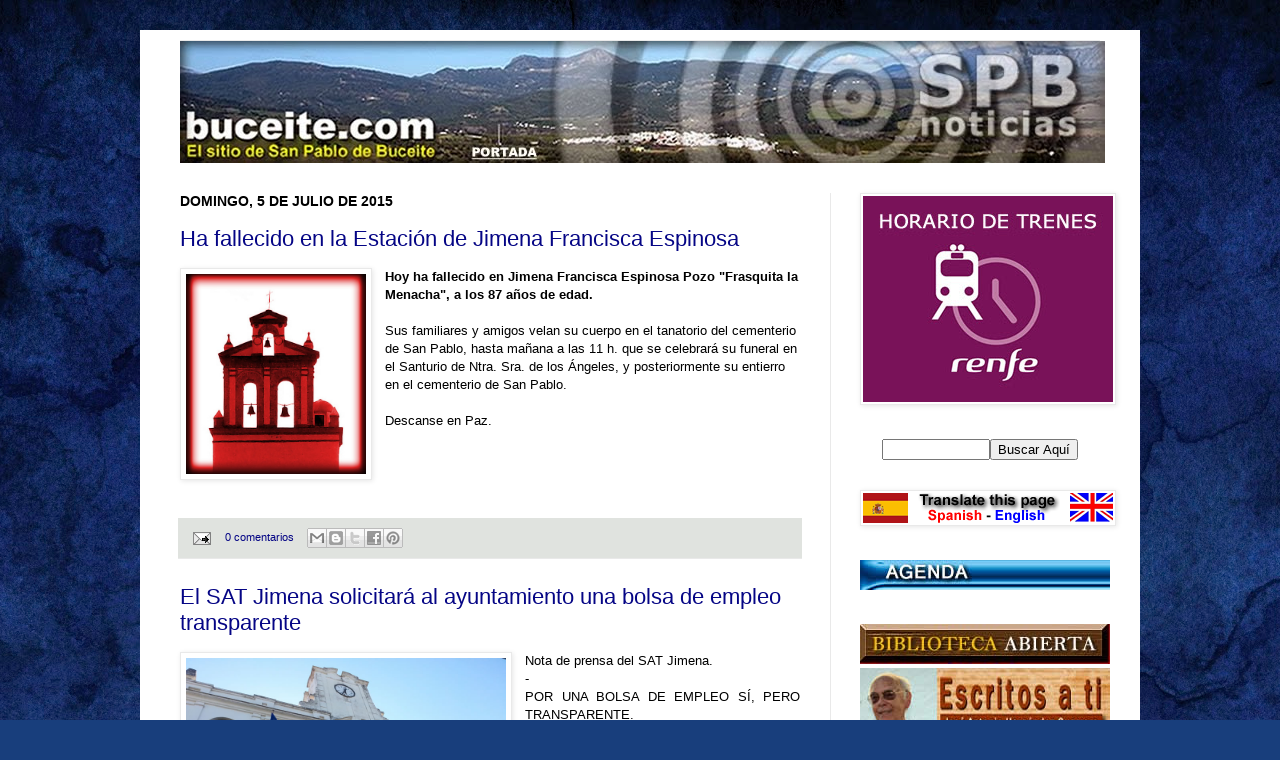

--- FILE ---
content_type: text/html; charset=UTF-8
request_url: https://noticiasdesanpablodebuceite.blogspot.com/b/stats?style=BLACK_TRANSPARENT&timeRange=ALL_TIME&token=APq4FmDJNx1QBS8iYxbKSFzorPaj5bfpUKWnGrdFx3TDi8ltZ2ch-uKzPKrQOoASFna3hbyL4mbsvF1exiKWdDv0iVM0WqYgNw
body_size: -36
content:
{"total":11872017,"sparklineOptions":{"backgroundColor":{"fillOpacity":0.1,"fill":"#000000"},"series":[{"areaOpacity":0.3,"color":"#202020"}]},"sparklineData":[[0,52],[1,100],[2,44],[3,35],[4,30],[5,18],[6,13],[7,17],[8,18],[9,23],[10,20],[11,15],[12,18],[13,16],[14,18],[15,16],[16,23],[17,22],[18,20],[19,32],[20,20],[21,26],[22,28],[23,49],[24,40],[25,29],[26,29],[27,37],[28,22],[29,8]],"nextTickMs":72000}

--- FILE ---
content_type: application/javascript
request_url: https://www.tiempo.com/wid_loader/d6abc7bb3d6728ae066c88bc3fca8f12
body_size: 263
content:
(function(w) {var d = w.document;var c = d.getElementById("cont_d6abc7bb3d6728ae066c88bc3fca8f12");var ln = d.getElementById("h_d6abc7bb3d6728ae066c88bc3fca8f12");var a = d.getElementById("a_d6abc7bb3d6728ae066c88bc3fca8f12");var l2 = d.getElementById("h2_d6abc7bb3d6728ae066c88bc3fca8f12");if (l2) l2.style.cssText = "font-weight:normal;display:inline;";if (c && ln) {c.style.cssText = "text-align:center; width:305px; color:#656565; background-color:#FFFFFF; border:1px solid #BDBDBD;";ln.style.cssText = "font-family:Arial;font-size:14px; height:19px; text-align:center; cursor:pointer; text-decoration:underline";var e = d.createElement("iframe");e.style.cssText = "width:305px; color:#656565; height:220px;";e.id = "d6abc7bb3d6728ae066c88bc3fca8f12";e.src='https://www.tiempo.com/getwid/d6abc7bb3d6728ae066c88bc3fca8f12';e.frameBorder = 0;e.scrolling = "no";e.name = "flipe";e.allowTransparency = true;e.style.height = "220px";c.appendChild(e);}})(window);

--- FILE ---
content_type: text/javascript; charset=UTF-8
request_url: https://noticiasdesanpablodebuceite.blogspot.com/2015_07_05_archive.html?action=getFeed&widgetId=Feed7&widgetType=Feed&responseType=js&xssi_token=AOuZoY5xboEbkxlAIBFsPtbcelxAz5n0HA%3A1768654245168
body_size: 698
content:
try {
_WidgetManager._HandleControllerResult('Feed7', 'getFeed',{'status': 'ok', 'feed': {'entries': [{'title': 'Bob Pop lanza su candidatura para las primarias de los Comuns en Barcelona: \n\x22Aunque haga co\xf1a, esto va muy en serio\x22', 'link': 'https://www.eldiario.es/catalunya/bob-pop-lanza-candidatura-alcaldable-comuns-barcelona-haga-cona-serio_1_12915159.html', 'publishedDate': '2026-01-17T03:58:56.000-08:00', 'author': 'Arturo Puente'}, {'title': 'El jefe de gabinete de Maz\xf3n mantuvo seis meses el m\xf3vil de la dana pese a \nque la Generalitat se lo reclam\xf3 en junio', 'link': 'https://www.eldiario.es/comunitat-valenciana/politica/jefe-gabinete-mazon-mantuvo-seis-meses-movil-dana-pese-generalitat-reclamo-junio_1_12915175.html', 'publishedDate': '2026-01-17T04:09:31.000-08:00', 'author': 'Laura Mart\xednez'}, {'title': 'Estados Unidos intenta hacerse con Groenlandia cada pocas d\xe9cadas: estas \nson las anteriores veces en las que ya intento hacerse con el territorio', 'link': 'https://www.eldiario.es/spin/estados-unidos-hacerse-groenlandia-decadas-son-anteriores-veces-hacerse-territorio-pm_1_12914707.html', 'publishedDate': '2026-01-17T03:00:18.000-08:00', 'author': 'H\xe9ctor Farr\xe9s'}, {'title': 'Quentin Tarantino los vilipendi\xf3, pero Paul Dano, Owen Wilson y Matthew \nLillard tienen un aliado en uno de los actores m\xe1s famosos de Hollywood: \n\x22Vivimos en el tiempo de la crueldad\x22', 'link': 'https://www.eldiario.es/spin/quentin-tarantino-vilipendio-paul-dano-owen-wilson-matthew-lillard-aliado-actores-famosos-hollywood-vivimos-tiempo-crueldad-pm_1_12914431.html', 'publishedDate': '2026-01-17T02:34:32.000-08:00', 'author': 'H\xe9ctor Farr\xe9s'}, {'title': 'La etapa final de \x22Juego de Tronos\x22 fue tan mala que casi 2 millones de \npersonas firmaron una petici\xf3n para rehacerla con \u201cguionistas competentes\u201d \ny enfad\xf3 a uno de sus protagonistas', 'link': 'https://www.eldiario.es/spin/etapa-final-juego-tronos-mala-2-millones-personas-firmaron-peticion-rehacerla-guionistas-competentes-enfado-protagonistas-pm_1_12914465.html', 'publishedDate': '2026-01-17T02:17:34.000-08:00', 'author': 'H\xe9ctor Farr\xe9s'}], 'title': 'elDiario.es - elDiario.es'}});
} catch (e) {
  if (typeof log != 'undefined') {
    log('HandleControllerResult failed: ' + e);
  }
}


--- FILE ---
content_type: text/javascript; charset=UTF-8
request_url: https://noticiasdesanpablodebuceite.blogspot.com/2015_07_05_archive.html?action=getFeed&widgetId=Feed4&widgetType=Feed&responseType=js&xssi_token=AOuZoY5xboEbkxlAIBFsPtbcelxAz5n0HA%3A1768654245168
body_size: 435
content:
try {
_WidgetManager._HandleControllerResult('Feed4', 'getFeed',{'status': 'ok', 'feed': {'entries': [{'title': 'Muere Rocco Commisso, presidente de la Fiorentina y fundador de Mediacom', 'link': 'https://www.elmundo.es/deportes/futbol/serie-a/2026/01/17/696b441ae9cf4ade078b4596.html', 'publishedDate': '2026-01-17T00:11:08.000-08:00', 'author': 'Efe'}, {'title': 'El socio clave de D\xedaz le ense\xf1a la puerta para poder pactar con Podemos', 'link': 'https://www.elmundo.es/espana/2026/01/17/696a86dffdddff9e368b45a9.html', 'publishedDate': '2026-01-16T17:41:42.000-08:00', 'author': '\xc1lvaro Carvajal'}, {'title': 'Paradores, aeropuertos y pensiones: los objetivos finales del PNV para \nexprimir el ocaso de S\xe1nchez', 'link': 'https://www.elmundo.es/pais-vasco/2026/01/16/696a8ccdfdddff267b8b45bc.html', 'publishedDate': '2026-01-16T13:53:56.000-08:00', 'author': 'Josean Izarra, Silvia Lorenzo'}, {'title': 'Bloqueo entre PP y Vox a tres d\xedas de la fecha clave en Extremadura: \x22Esto \nno avanza\x22', 'link': 'https://www.elmundo.es/espana/2026/01/16/696a83fde85ece6e668b4594.html', 'publishedDate': '2026-01-16T16:43:25.000-08:00', 'author': 'David Vigario'}, {'title': 'Testimonios de terror de la represi\xf3n en Ir\xe1n: \x22La Guardia Revolucionaria \nentr\xf3 en la UCI y mat\xf3 a manifestantes inyect\xe1ndoles aire\x22', 'link': 'https://www.elmundo.es/internacional/2026/01/16/696a56bde85ece1c048b457e.html', 'publishedDate': '2026-01-16T13:53:33.000-08:00', 'author': 'Lara Villal\xf3n'}], 'title': 'Portada // elmundo'}});
} catch (e) {
  if (typeof log != 'undefined') {
    log('HandleControllerResult failed: ' + e);
  }
}


--- FILE ---
content_type: text/javascript; charset=UTF-8
request_url: https://noticiasdesanpablodebuceite.blogspot.com/2015_07_05_archive.html?action=getFeed&widgetId=Feed8&widgetType=Feed&responseType=js&xssi_token=AOuZoY5xboEbkxlAIBFsPtbcelxAz5n0HA%3A1768654245168
body_size: 371
content:
try {
_WidgetManager._HandleControllerResult('Feed8', 'getFeed',{'status': 'ok', 'feed': {'entries': [{'title': 'Feij\xf3o pedir\xe1 a S\xe1nchez que retire su plan de financiaci\xf3n auton\xf3mica que \n\x22nadie\x22 apoya', 'link': 'https://www.elconfidencial.com/espana/2026-01-17/financiacion-autonomica-feijoo-sanchez-cataluna-1tps_4285797/', 'publishedDate': '2026-01-17T03:30:00.000-08:00', 'author': 'EFE'}, {'title': 'Detenido un hombre por agredir y amenazar a su pareja con un hacha en \nPontevedra', 'link': 'https://www.elconfidencial.com/espana/2026-01-17/policia-pontevedra-violencia-genero-hacha-1tna-1tps_4285793/', 'publishedDate': '2026-01-17T03:15:00.000-08:00', 'author': 'EFE'}, {'title': 'Ma\xedllo llama a \x22ir m\xe1s all\xe1\x22 de Sumar y que toda la izquierda asuma \x22el \nmomento hist\xf3rico\x22', 'link': 'https://www.elconfidencial.com/espana/2026-01-17/izquierda-unida-acuerdo-alianzas-legislatura-1tps_4285784/', 'publishedDate': '2026-01-17T03:02:00.000-08:00', 'author': 'EFE'}, {'title': 'Detenidas 18 personas en Bizkaia integrantes de una red dedicada a estafas \nonline con mascotas', 'link': 'https://www.elconfidencial.com/espana/2026-01-17/estafa-mascotas-guardia-civil-1tna-1tps_4285762/', 'publishedDate': '2026-01-17T01:34:00.000-08:00', 'author': 'Europa Press'}, {'title': 'Detenido un hombre por apu\xf1alar en el cuello a su expareja, que est\xe1 grave, \nen Usera (Madrid)', 'link': 'https://www.elconfidencial.com/espana/2026-01-17/mujer-herida-punaladas-usera-madrid-1tna-1tps_4285747/', 'publishedDate': '2026-01-16T23:19:00.000-08:00', 'author': 'EFE'}], 'title': 'Espa\xf1a'}});
} catch (e) {
  if (typeof log != 'undefined') {
    log('HandleControllerResult failed: ' + e);
  }
}
